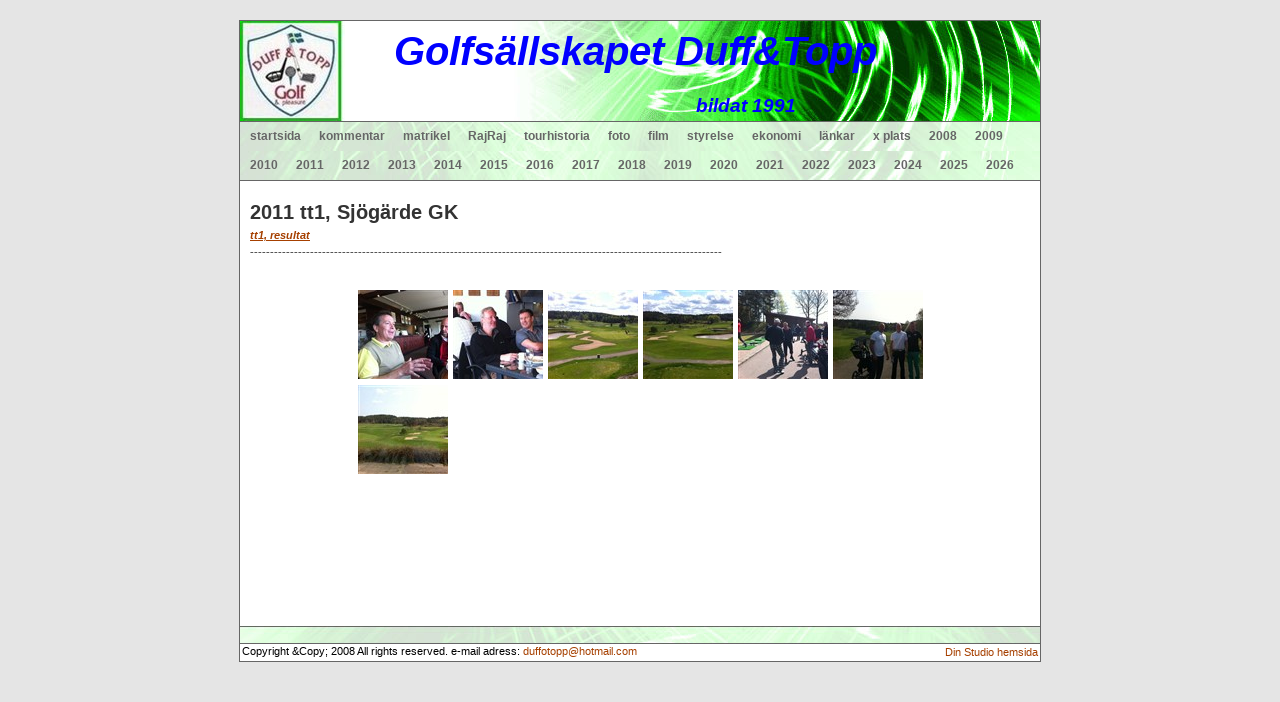

--- FILE ---
content_type: text/html; charset=utf-8
request_url: http://cms.dinstudio.se/cms/dynamic/__counter?ID=a50b4ac2-5b3b-49a5-aff8-29bc1eb9da48
body_size: 259
content:
var counterValue=149125;var include;
if(include){replaceAllText(document.body,/\[counter\]/g,counterValue)}
